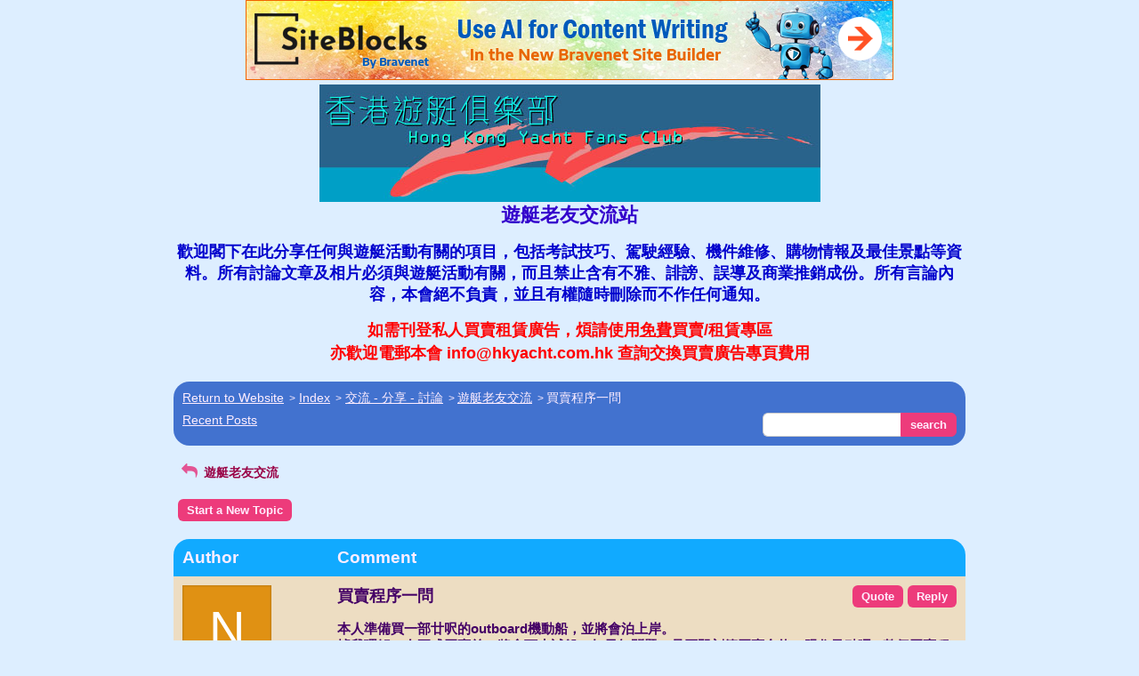

--- FILE ---
content_type: text/html; charset=UTF-8
request_url: http://pub44.bravenet.com/forum/static/show.php?usernum=3728984891&frmid=34&msgid=1056521&cmd=show
body_size: 67506
content:

<meta http-equiv="X-UA-Compatible" content="IE=edge">
<meta name="viewport" content="width=device-width, initial-scale=1">
   <!DOCTYPE HTML PUBLIC "-//W3C//DTD HTML 4.01 Transitional//EN" "http://www.w3.org/TR/html4/loose.dtd">
<html>
<head>
    <title>  - A Bravenet.com Forum</title>
    <link rel="shortcut icon" href="//www.bravenet.com/favicon.ico">

        <meta http-equiv="Content-Type" content="text/html; charset=UTF-8" />
            <meta name="host" content="">
    <meta name="remoteip" content="3.12.153.111">
    <meta http-equiv="imagetoolbar" content="no">
        <link rel="canonical" href="http://pub44.bravenet.com/forum/static/show.php?usernum=3728984891&amp;frmid=34&amp;msgid=1056521&amp;cmd=show">


    <script language="javascript" type="text/javascript">
      	      document.domain = "bravenet.com";
      
    
    function mailto(domain,user)
    {
        document.location.href = "mailto:" + user + "@" + domain;
    }

    function PopupWindow(href, w, h, settings)
    {
        leftpos = (screen.width) ? (screen.width-w)/2 : 0;
        toppos = (screen.height) ? (screen.height-h)/2 : 0;
        settings = 'height='+h+',width='+w+',top='+toppos+',left='+leftpos+' '+settings;
        popwin = window.open(href, 'popupwin', settings);
        popwin.focus();
    }
        </script>
    
    <style type="text/css">

        #headerWrapper { background: url('//assets.bravenet.com/bravenet/images/secure_service/background_secure.gif') repeat-x;}
        .menuText { display: none; }
        #toolsHeader { background: url('//assets.bravenet.com/bravenet/images/secure_service/tools_header.gif') no-repeat; width: 980px; height: 114px; margin: auto; }
        #toolsHeaderConduit { background: url('//assets.bravenet.com/common/images/webtools/default_tools_top.gif') no-repeat; width: 980px; height: 114px; margin: auto; }
        #viewUpgrade a { color: #ff5b0a; }
        #viewUpgrade { float: right; font-family: trebuchet MS, arial; height: 79px; font-weight: bold; font-size: 12pt; margin: 0px; }
        #upgradeWrapper { padding-top: 25px; color: #666; }
        #upgradeWrapper a, #upgradeWrapper a:visited { color: #FF5B0A; }

        #toolsNav { height: 35px; width: 920px; clear: both; }

        .conduitBar { position: relative; top: 80px; }
        #bn_footerad_container {
            width: 100%;
            position: fixed;
            bottom: 0;
            background-color: rgba(0, 0, 0, 0.5);
            padding-top: 10px;
            border-top: 1px solid #000;
        }

        #bn_footerad {
            background-color: transparent;
            height: 100px;
            text-align: center;
            display: none;
            position: relative;
        }

        #bn_footerad_close {
            cursor: pointer;
            text-decoration: none;
            position: absolute;
            right: 0px;
            top: -11px;
            background-color: #333;
            padding: 3px 5px;
            color: #fff;
        }

        ul#toolsNavBar { list-style-type: none;  width: 950px; height: 35px; }
        ul#toolsNavBar li { float: right; margin-top: 8px; padding: 0 10px; border-left: 1px solid #fff;}
        ul#toolsNavBar li a, ul#toolsNavBar li a:visited { float: left }

        ul#toolsNavBar li a#membersarea, ul#toolsNavBar li a#membersarea:visited { background: url('//assets.bravenet.com/bravenet/images/secure_service/menu_members_area.gif') no-repeat; width: 99px; height: 17px; }
        ul#toolsNavBar li a#membersarea:hover { background: url('//assets.bravenet.com/bravenet/images/secure_service/menu_members_area2.gif') no-repeat; width: 99px; height: 17px; }

        ul#toolsNavBar li a#servicemanager, ul#toolsNavBar li a#servicemanager:visited { background: url('//assets.bravenet.com/bravenet/images/secure_service/menu_service_menu.gif') no-repeat; width: 115px; height: 17px; }
        ul#toolsNavBar li a#servicemanager:hover { background: url('//assets.bravenet.com/bravenet/images/secure_service/menu_service_menu2.gif') no-repeat; width: 115px; height: 17px; }

        ul#toolsNavBar li a#viewloggedout, ul#toolsNavBar li a#viewloggedout:visited { background: url('//assets.bravenet.com/bravenet/images/secure_service/menu_logged_out_view.gif') no-repeat; width: 182px; height: 17px; }
        ul#toolsNavBar li a#viewloggedout:hover {  background: url('//assets.bravenet.com/bravenet/images/secure_service/menu_logged_out_view2.gif') no-repeat; width: 182px; height: 17px; }

        ul#toolsNavBar li a#gethosting, ul#toolsNavBar li a#gethosting:visited { background: url('//assets.bravenet.com/common/images/webtools/menu_gethosting.gif') no-repeat; width: 143px; height: 17px; }
        ul#toolsNavBar li a#gethosting:hover { background: url('//assets.bravenet.com/common/images/webtools/menu_gethosting2.gif') no-repeat; width: 143px; height: 17px; }

        ul#toolsNavBar li a#gettools, ul#toolsNavBar li a#gettools:visited { background: url('//assets.bravenet.com/common/images/webtools/menu_gettools.gif') no-repeat; width: 128px; height: 17px; }
        ul#toolsNavBar li a#gettools:hover { background: url('//assets.bravenet.com/common/images/webtools/menu_gettools2.gif') no-repeat; width: 128px; height: 17px; }

        .formbutton {border:1px solid #969696;font:11px tahoma,arial,helvetica;background-color: #eeeeee;}

        #colorSwatch {z-index: 20; display: none; text-align: center; position: absolute; left: 9px; top: 0px; background-color: #fff; border: 1px solid black; padding: 1px 6px 1px 6px;}

        #sBar { text-align: center;}
        #sBar ul li a, #sBar ul li a:visited {font: bold 11px tahoma,arial; text-decoration: underline; color: #004891;}

        #miniBarList { text-align: center; margin: auto; padding: 0px; height: 29px; margin-bottom: 10px; width: 728px; max-width: 100%;  }
        #miniBarList li { list-style-type: none; margin: 0px; padding: 0; float: left; }
        #miniBarList li img { float: left; border: 0px; max-width: 100vw; }
        #miniBarList li strong a, #miniBarList li strong a:visited { color:#0000ff; font-size: 15px; font-family: arial, helvetica; }
        #miniBarList li strong { float: left; margin: 6px 0px 0px 5px; font-size: 15px; font-family: arial, helvetica; cursor: hand; }
        #miniBarList li.trial { padding: 0px; margin: 0px; float: none;}
        #miniBarList li.trial img { float: right;}

        .blackBorder { border: 1px solid black; }
        .cancelButton { text-align: left; font: 10px tahoma; padding-top: 2px; text-align: center; }
        .centeringBar { margin-top: 30px; margin-bottom: 5px; }
        .colorTable { cursor: pointer; border-collapse: collapse; }
        .tableColorBorder { border: 1px solid #000000; font-size: 2px; width: 6px; height: 6px; background-color: #000000; }

                .pagerbutton            { text-align: center; padding:2px; border:1px solid #000000;font:12px verdana,arial,helvetica;background-color: #ffffff;cursor:pointer; color: #000000; }
        .pagerbutton_over       { background-color: #d1dbff; color: #000000; }
        .pagerbutton_disabled   { cursor: default; padding:2px; color: #aaaaaa;}
        
body { margin: 0px; padding:0px;background-color: #ddeeff; font: 16px Tahoma; color: #990044; font-weight: normal; font-style: normal; text-decoration: none;}
.tablea { background-color: rgba(237,221,194,1); font: 15px Tahoma, Geneva, sans-serif; color: #440066; font-weight: bold; font-style: normal; text-decoration: none;}
.tableb { background-color: #11aaff; font: 15px Tahoma, Geneva, sans-serif; color: #440066; font-weight: bold; font-style: normal; text-decoration: none;}
.title { font: 22px Tahoma; color: #3300cc; font-weight: bold; font-style: normal; text-decoration: none; }
.text { font: 16px Tahoma; color: #990044; font-weight: normal; font-style: normal; text-decoration: none; }

.subject { font: 16px Tahoma; color: #990044; font-weight: normal; font-style: normal; text-decoration: none; }
.subject a { font: 16px Tahoma, Geneva, sans-serif; color: #3344ff; font-weight: normal; font-style: normal; text-decoration: underline; }
.subject a:visited { font: 16px Tahoma, Geneva, sans-serif; color: #880088; font-weight: normal; font-style: normal; text-decoration: underline; }
.subject a:hover { font: 16px Tahoma, Geneva, sans-serif; color: #880088; font-weight: normal; font-style: normal; text-decoration: underline; }


a                 { font: 16px Tahoma, Geneva, sans-serif; color: #3344ff; font-weight: normal; font-style: normal; text-decoration: underline; }
a:visited         { font: 16px Tahoma, Geneva, sans-serif; color: #3344ff; font-weight: normal; font-style: normal; text-decoration: underline; }
a:hover           { font: 16px Tahoma, Geneva, sans-serif; color: #3344ff; font-weight: normal; font-style: normal; text-decoration: underline; }

.tablea a         { font: 16px Tahoma, Geneva, sans-serif; color: #3344ff; font-weight: normal; font-style: normal; text-decoration: underline; text-decoration: underline; }
.tablea a:visited { font: 16px Tahoma, Geneva, sans-serif; color: #880088; font-weight: normal; font-style: normal; text-decoration: underline; text-decoration: underline; }
.tablea a:hover   { font: 16px Tahoma, Geneva, sans-serif; color: #880088; font-weight: normal; font-style: normal; text-decoration: underline; text-decoration: underline; }

    </style>
    <link rel="stylesheet" href="//assets.bravenet.com/bn/bravenet/css/service_preview.css">
    <link rel="stylesheet" href="//assets.bravenet.com/bn/css/jq.ui.css.php?serverUrl=//assets.bravenet.com">

    <script type="text/javascript" src="//assets.bravenet.com/bn/js/jquery/jquery.js"></script>
    <script type="text/javascript">var BNJQ = jQuery.noConflict();</script>
    <script type="text/javascript" src="//assets.bravenet.com/bn/js/jquery/plugins/jquery-ui-1.7.2.custom.min.js"></script>
  <script type="text/javascript" src="//assets.bravenet.com/bn/js/jquery/plugins/jquery.qtip-src.js"></script>
  <script type="text/javascript" src="//assets.bravenet.com/bn/js/jquery/plugins/jquery.autogrow.js"></script>
  <script type="text/javascript" src="//assets.bravenet.com/bn/js/jquery/plugins/jquery.address-1.2.2.min.js?strict=0&autoUpdate=1&crawling=1"></script>
  <script type="text/javascript" src="//assets.bravenet.com/bravenet/jquery.gritter.js"></script>
      <script type="text/javascript">
    (function ($) {
      $(document).ready(function () {
//        $('.hide-toolbar').bind('click', function () {
//          $('.bn-service-preview-nav-expanded').slideUp(250, function () {
//            $('.bn-service-preview-nav-collapsed').show();
//          });
//        });
//        $('.show-toolbar').bind('click', function () {
//          $('.bn-service-preview-nav-collapsed').hide();
//            $('.bn-service-preview-nav-expanded').slideDown(500);
//        });
              });
    })(BNJQ);
    function goServiceManager() { window.location.href='/forum/'; }
  </script>
  <script type="text/javascript" src="//assets.bravenet.com/bn/js/bnui.js"></script>
  <script type="text/javascript" src="//assets.bravenet.com/bn/js/uiInit.js"></script>
  <script type="text/javascript" src="//assets.bravenet.com/bravenet/altcha.js"></script>
    

        
    
        <link rel="stylesheet" href="/forum/css/forum.css.php?usernum=3728984891&service_wrapper=bn-forum-container-3728984891&static=true">
            <script type="text/javascript" src="//apps.bravenet.com/libraries/jquery-1.5.1.js"></script>
    <script type="text/javascript">
    var Bravenet = {};
    Bravenet.jQuery = jQuery.noConflict(true);
    </script>
    
    
  <script type="text/javascript" src="https://apps.bravenet.com/libraries/emoji.min.js"></script>
  <script type="text/javascript" src="https://apps.bravenet.com/libraries/wdt-emoji-bundle.min.js"></script>
  </head>
<body id="" class="forum">





<!-- padding-top:30px;padding-bottom:15px; when not infolinks -->
    <div align="center" style="text-align:center;margin:auto;">
      <script type="text/javascript" src="https://assets.bnidx.com/tools-ugc/js/loader.js"></script>    </div>

  <div id="bn-forum-system-message" style="display:none;"></div>
<div id="bn-pagination-history" class="editable edit-page_colors" rel="title:Forum Page Settings,width:800,height:90%,useSave:true,refreshOnClose:true"></div>
<div class="bn-service-wrapper">
  <div id="bn-forum-container-3728984891">
    <div class="bn-forum-container">
      <div class="bn-forum-header">
        <div class="bn-forum-header-title editable edit-header" rel="title:Forum Header Settings,width:800,height:90%,useSave:true,refreshOnClose:true">
                    <div class="bn-forum-header-title-content">
                          <div style="text-align:center;"><img data-cke-saved-src="https://myimages.bravenet.com/372/898/489/1/ZEO_1550460955.jpg" src="https://myimages.bravenet.com/372/898/489/1/ZEO_1550460955.jpg" border="0" style="max-width:100%;"></div><h3>遊艇老友交流站</h3><p><strong><span style="color:#0000CD;"><span style="font-size:18px;">歡迎閣下在此分享任何與遊艇活動有關的項目，包括考試技巧、駕駛經驗、機件維修、購物情報及最佳景點等資料。所有討論文章及相片必須與遊艇活動有關，而且禁止含有不雅、誹謗、誤導及商業推銷成份。所有言論內容，本會絕不負責，並且有權隨時刪除而不作任何通知。</span></span></strong></p><p><span style="color:#FF0000;"><span style="font-size:18px;"><strong>如需刊登私人買賣租賃廣告，煩請使用<u>免費</u></strong></span><strong style="color: rgb(255, 0, 0); font-size: 18px; line-height: 28.7999992370605px;">買賣</strong><span style="font-size:18px;"><strong>/租賃專區<br>亦歡迎電郵本會 info@hkyacht.com.hk&nbsp;查詢交換買賣廣告專頁費用</strong></span></span></p>                      </div>
        </div>
        <div class="editable edit-forum" rel="title:Forum Style Settings,width:800,height:90%,useSave:true,refreshOnClose:true"></div>
        <div class="bn-forum-topnav">
                    <div class="bn-mobilenav" style="display:none;">
            <a onclick="Bravenet.jQuery('.bn-mobile-nav-dropdown').toggle();"><i class="bn-icon bn-icon-down-open"></i>Menu</a>
            <div class="bn-mobile-nav-dropdown" style="display:none;">
              <a target="_self" href="http://www.hkyacht.com.hk">Return to Website</a><span class="bc-separator" style="font:12px Arial,sans-serif;">&nbsp;&nbsp;></span> <a href="show.php?usernum=3728984891&frmid=0">Index</a><span class="bc-separator" style="font:12px Arial,sans-serif;">&nbsp;&nbsp;></span> <a href="show.php?usernum=3728984891&frmid=33">&#20132;&#27969; - &#20998;&#20139; - &#35342;&#35542;</a><span class="bc-separator" style="font:12px Arial,sans-serif;">&nbsp;&nbsp;>&nbsp;</span><a href="show.php?usernum=3728984891&frmid=34">&#36938;&#33351;&#32769;&#21451;&#20132;&#27969;</a><span class="bc-separator" style="font:12px Arial,sans-serif;">&nbsp;&nbsp;>&nbsp;</span><span class="bcnav-activeforum">&#36023;&#36067;&#31243;&#24207;&#19968;&#21839;</span>                    <a href="show.php?usernum=3728984891&frmid=34&cmd=showrecent&cp=0">Recent&nbsp;Posts</a>            </div>
          </div>
                    <div class="bn-forum-header-links">
          <div class="bn-forum-breadcrumb">
            <a target="_self" href="http://www.hkyacht.com.hk">Return to Website</a><span class="bc-separator" style="font:12px Arial,sans-serif;">&nbsp;&nbsp;></span> <a href="show.php?usernum=3728984891&frmid=0">Index</a><span class="bc-separator" style="font:12px Arial,sans-serif;">&nbsp;&nbsp;></span> <a href="show.php?usernum=3728984891&frmid=33">&#20132;&#27969; - &#20998;&#20139; - &#35342;&#35542;</a><span class="bc-separator" style="font:12px Arial,sans-serif;">&nbsp;&nbsp;>&nbsp;</span><a href="show.php?usernum=3728984891&frmid=34">&#36938;&#33351;&#32769;&#21451;&#20132;&#27969;</a><span class="bc-separator" style="font:12px Arial,sans-serif;">&nbsp;&nbsp;>&nbsp;</span><span class="bcnav-activeforum">&#36023;&#36067;&#31243;&#24207;&#19968;&#21839;</span>          </div>
          <div class="bn-forum-topnav-separator"></div>
          <div class="bn-forum-subnav-links">      <a href="show.php?usernum=3728984891&frmid=34&cmd=showrecent&cp=0">Recent&nbsp;Posts</a></div>
          <div class="bn-forum-actions">
          	<div class="bn-forum-action-links">&nbsp;</div>
          	<div class="bn-forum-action-search">
          	  <form id="forum_search_form" name="forum_search_form" enctype="application/x-www-form-urlencoded" method="post" action="/forum/static/show.php" onsubmit="" accept-charset="utf-8" style="display: inline;">

<input type="hidden" name="form_key" value="86f1f574327d626ce82844f74732dddb3eed8031" belongsToForm="forum_search_form" id="form_key" />

<input type="hidden" name="form_name" value="forum_search_form" belongsToForm="forum_search_form" id="form_name" />

<input type="hidden" name="forum_search_form_submitted" value="1" belongsToForm="forum_search_form" id="forum_search_form_submitted" />

<input type="text" name="email_bnet" id="email_bnet" value="" style="display:none;" belongsToForm="forum_search_form" />

<input type="text" name="searchfor" id="searchfor" value="" class="bn-forum-search-input" belongsToForm="forum_search_form" />

<input type="hidden" name="searchby" value="all" belongsToForm="forum_search_form" id="searchby" />

<input type="hidden" name="usernum" value="3728984891" belongsToForm="forum_search_form" id="usernum" />

<input type="hidden" name="cmd" value="search" belongsToForm="forum_search_form" id="cmd" />

<input type="hidden" name="frmid" value="0" belongsToForm="forum_search_form" id="frmid" />

<input type="hidden" name="msgid" value="0" belongsToForm="forum_search_form" id="msgid" />

<button type="submit"name="submit" id="submit" class="button-working" belongsToForm="forum_search_form"><span>search</span></button></form>            </div>
          </div>
          </div>
        </div>
      </div>
<!-- Bravenet Forum Layout Start -->
  
<div class="bn-forum-threads" id="forum-threads-3728984891">
  <div id="bn-forum-threads-3728984891-table" style="zoom:1;overflow:hidden;">

        <div class="bn-forum-status">
      <div style="zoom:1;overflow:hidden;">
                <div class="bn-forum-status-title">
          <span style="cursor:pointer;" onclick="window.location.href='show.php?usernum=3728984891&frmid=34&cmd=show';"><i class="bn-icon bn-icon-reply"></i> 遊艇老友交流</span>
                            </div>
                <div class="bn-forum-status-status"></div>
      </div>
    </div>
<div class="bn-forum-post-paging">
    <div class="bn-forum-status-new-post">

              <a href="post.php?usernum=3728984891&frmid=34&msgid=0&cp=0">Start&nbsp;a&nbsp;New&nbsp;Topic</a>&nbsp;          </div>
    
    
      </div>

    <div id="bn-forum-threads-post">
      <div class="bn-forum-threads-header">
        <div class="bn-forum-threads-post-header-author">Author</div>
        <div class="bn-forum-threads-post-header-comment">Comment</div>
	              <div class="bn-forum-threads-post-header-link">
                      </div>
              </div>

            
              <div id="forum_message_1056521" class="bn-forum-row">
  <div class="bn-forum-threads-post-author">
    <a name="bn-forum-post-1056521-3728984891"></a>

                    <div class="bn-forum-avatar-2" style="background-color:#e09113">n</div>
              <div class="bn-forum-name"><a id="threadlink-1056521" class="bn-forum-thread-link" rel="history" href="show.php?usernum=3728984891&cmd=search&searchby=user&searchfor=New%2Bcomer&cp=0&frmid=34"><span title="Messages from this User">New comer</span></a></div>
    <div class="bn-forum-date">Jul&nbsp;13,&nbsp;2009 - 11:09AM</div>
      </div>
  <div class="bn-forum-threads-post-comment">
    <div class="bn-forum-message-title">
        <div class="post_reply_buttons">
                    <button name="quote_post_reply_1056521" onclick="BNui.go('post.php?usernum=3728984891&frmid=34&msgid=1056521&cp=0&reply=1056521&quote=quote&mode=add')" type="button"><span>Quote</span>
</button>

<button name="post_reply_1056521" onclick="BNui.go('post.php?usernum=3728984891&frmid=34&msgid=1056521&cp=0&reply=1056521&mode=add')" type="button"><span>Reply</span>
</button>
        </div>
      <strong>&#36023;&#36067;&#31243;&#24207;&#19968;&#21839;</strong>
    </div>
    <div class="bn-forum-message-body">
      <p>&#26412;&#20154;&#28310;&#20633;&#36023;&#19968;&#37096;&#24319;&#21582;&#30340;outboard&#27231;&#21205;&#33337;&#65292;&#20006;&#23559;&#26371;&#27850;&#19978;&#23736;&#12290;<br />
&#25818;&#25105;&#29702;&#35299;&#65292;&#22312;&#27491;&#24335;&#36023;&#36067;&#21069;&#65292;&#23559;&#26371;&#19979;&#27700;&#35430;&#33337;&#65292;&#22914;&#26524;&#28961;&#21839;&#38988;&#65292;&#26159;&#21542;&#21363;&#21051;&#31805;&#36023;&#36067;&#21512;&#32004;&#65292;&#36319;&#20303;&#21448;&#40670;&#21602;? &#25972;&#20491;&#36023;&#36067;&#31243;&#24207;&#26377;&#21673;&#38656;&#27880;&#24847;?<br />
&#22312;&#36942;&#25142;&#21069;&#65292;&#26159;&#21542;&#38656;&#35201;&#27298;&#26597;&#35442;&#33337;&#26377;&#21542;&#26410;&#32371;&#20132;&#20043;&#32624;&#27454;&#25110;&#20854;&#23427;&#21839;&#38988;? (&#22909;&#20284;&#36023;&#36554;&#37027;&#27171;?)<br />
<br />
&#27492;&#22806;&#65292;&#27850;&#20301;&#20134;&#20418;&#19968;&#22823;&#21839;&#38988;&#65292;&#35199;&#36002;&#19978;&#23736;&#27850;&#22909;&#20284;&#29190;&#26194;&#65292;&#22909;&#28961;brother &#26377;&#20171;&#32057;?</p>
          </div>
      </div>
</div>

<!-- Forum Image Lightbox Modal -->
<div id="forum-image-modal" tabindex="-1" role="dialog" aria-hidden="true">
  <a class="nav-icon modal-previous" style="cursor: pointer;">‹</a>
  <div class="image-container">
    <img src="" alt="">
    <div class="image-filename"></div>
  </div>
  <a class="nav-icon modal-next" style="cursor: pointer;">›</a>
  <a title="Close" class="close-modal">&times;</a>
</div>

<script type="text/javascript">
  Bravenet.jQuery(function(){
  var emojiConvert = new EmojiConvertor();
  emojiConvert.img_set = 'emojione';
  emojiConvert.img_sets.emojione.sheet = 'https://apps.bravenet.com/css/sheets/sheet_emojione_64_indexed_128.png';
  emojiConvert.allow_native = false;
  emojiConvert.use_sheet = true;
  emojiConvert.init_env();
  Bravenet.jQuery('.bn-forum-threads-post-comment').each(function() {
    var replaced = emojiConvert.replace_colons(Bravenet.jQuery(this).html());
  replaced = emojiConvert.replace_emoticons(Bravenet.jQuery(this).html());    Bravenet.jQuery(this).html(replaced);
  });
  });
</script>      

      
                        <div id="forum_message_1064140" class="bn-forum-row">
  <div class="bn-forum-threads-post-author">
    <a name="bn-forum-post-1064140-3728984891"></a>

                    <div class="bn-forum-avatar-2" style="background-color:#919191">�</div>
              <div class="bn-forum-name"><a id="threadlink-1064140" class="bn-forum-thread-link" rel="history" href="show.php?usernum=3728984891&cmd=search&searchby=user&searchfor=%2526%252326032%253B%2526%252319969%253B&cp=0&frmid=34"><span title="Messages from this User">&#26032;&#19969;</span></a></div>
    <div class="bn-forum-date">Aug&nbsp;25,&nbsp;2009 - 12:41PM</div>
      </div>
  <div class="bn-forum-threads-post-comment">
    <div class="bn-forum-message-title">
        <div class="post_reply_buttons">
                    <button name="quote_post_reply_1064140" onclick="BNui.go('post.php?usernum=3728984891&frmid=34&msgid=1064140&cp=0&reply=1064140&quote=quote&mode=add')" type="button"><span>Quote</span>
</button>

<button name="post_reply_1064140" onclick="BNui.go('post.php?usernum=3728984891&frmid=34&msgid=1064140&cp=0&reply=1064140&mode=add')" type="button"><span>Reply</span>
</button>
        </div>
      <strong>Re: &#36023;&#36067;&#31243;&#24207;&#19968;&#21839;</strong>
    </div>
    <div class="bn-forum-message-body">
      <p>&#25105;&#37117;&#24819;&#30693;&#21568;!</p>
            <div class="bn-forum-thread-links-date">
        <div class="bn-forum-thread-links">
                    <i class="bn-icon bn-icon-mail-alt"></i> <a href="mailto:joekwok948@yahoo.com.hk" style="n  color: #440066">Email</a>&nbsp;&nbsp;
        </div>
        <div class="bn-forum-thread-date">Aug 25th, 2009 - 12:41 PM</div>
      </div>      </div>
      </div>
</div>

<!-- Forum Image Lightbox Modal -->
<div id="forum-image-modal" tabindex="-1" role="dialog" aria-hidden="true">
  <a class="nav-icon modal-previous" style="cursor: pointer;">‹</a>
  <div class="image-container">
    <img src="" alt="">
    <div class="image-filename"></div>
  </div>
  <a class="nav-icon modal-next" style="cursor: pointer;">›</a>
  <a title="Close" class="close-modal">&times;</a>
</div>

<script type="text/javascript">
  Bravenet.jQuery(function(){
  var emojiConvert = new EmojiConvertor();
  emojiConvert.img_set = 'emojione';
  emojiConvert.img_sets.emojione.sheet = 'https://apps.bravenet.com/css/sheets/sheet_emojione_64_indexed_128.png';
  emojiConvert.allow_native = false;
  emojiConvert.use_sheet = true;
  emojiConvert.init_env();
  Bravenet.jQuery('.bn-forum-threads-post-comment').each(function() {
    var replaced = emojiConvert.replace_colons(Bravenet.jQuery(this).html());
  replaced = emojiConvert.replace_emoticons(Bravenet.jQuery(this).html());    Bravenet.jQuery(this).html(replaced);
  });
  });
</script>                  <div id="forum_message_1065937" class="bn-forum-row">
  <div class="bn-forum-threads-post-author">
    <a name="bn-forum-post-1065937-3728984891"></a>

                    <div class="bn-forum-avatar-2" style="background-color:#a29344">w</div>
              <div class="bn-forum-name"><a id="threadlink-1065937" class="bn-forum-thread-link" rel="history" href="show.php?usernum=3728984891&cmd=search&searchby=user&searchfor=Winson&cp=0&frmid=34"><span title="Messages from this User">Winson</span></a></div>
    <div class="bn-forum-date">Aug&nbsp;30,&nbsp;2009 - 7:25PM</div>
      </div>
  <div class="bn-forum-threads-post-comment">
    <div class="bn-forum-message-title">
        <div class="post_reply_buttons">
                    <button name="quote_post_reply_1065937" onclick="BNui.go('post.php?usernum=3728984891&frmid=34&msgid=1065937&cp=0&reply=1065937&quote=quote&mode=add')" type="button"><span>Quote</span>
</button>

<button name="post_reply_1065937" onclick="BNui.go('post.php?usernum=3728984891&frmid=34&msgid=1065937&cp=0&reply=1065937&mode=add')" type="button"><span>Reply</span>
</button>
        </div>
      <strong>Re: &#36023;&#36067;&#31243;&#24207;&#19968;&#21839;</strong>
    </div>
    <div class="bn-forum-message-body">
      <p>My past experience is to check the boat first, the paid for deposit. <br />
Then, go to do the document stuff in marine dept within next few days. <br />
Then do the physical transation together with checking afterwards.</p>
            <div class="bn-forum-thread-links-date">
        <div class="bn-forum-thread-links">
                    <i class="bn-icon bn-icon-mail-alt"></i> <a href="mailto:Winsonsk@yahoo.com" style="n  color: #440066">Email</a>&nbsp;&nbsp;
        </div>
        <div class="bn-forum-thread-date">Aug 30th, 2009 - 7:25 PM</div>
      </div>      </div>
      </div>
</div>

<!-- Forum Image Lightbox Modal -->
<div id="forum-image-modal" tabindex="-1" role="dialog" aria-hidden="true">
  <a class="nav-icon modal-previous" style="cursor: pointer;">‹</a>
  <div class="image-container">
    <img src="" alt="">
    <div class="image-filename"></div>
  </div>
  <a class="nav-icon modal-next" style="cursor: pointer;">›</a>
  <a title="Close" class="close-modal">&times;</a>
</div>

<script type="text/javascript">
  Bravenet.jQuery(function(){
  var emojiConvert = new EmojiConvertor();
  emojiConvert.img_set = 'emojione';
  emojiConvert.img_sets.emojione.sheet = 'https://apps.bravenet.com/css/sheets/sheet_emojione_64_indexed_128.png';
  emojiConvert.allow_native = false;
  emojiConvert.use_sheet = true;
  emojiConvert.init_env();
  Bravenet.jQuery('.bn-forum-threads-post-comment').each(function() {
    var replaced = emojiConvert.replace_colons(Bravenet.jQuery(this).html());
  replaced = emojiConvert.replace_emoticons(Bravenet.jQuery(this).html());    Bravenet.jQuery(this).html(replaced);
  });
  });
</script>                  <div id="forum_message_1066443" class="bn-forum-row">
  <div class="bn-forum-threads-post-author">
    <a name="bn-forum-post-1066443-3728984891"></a>

                    <div class="bn-forum-avatar-2" style="background-color:#e09113">n</div>
              <div class="bn-forum-name"><a id="threadlink-1066443" class="bn-forum-thread-link" rel="history" href="show.php?usernum=3728984891&cmd=search&searchby=user&searchfor=New%2Bcomer&cp=0&frmid=34"><span title="Messages from this User">New comer</span></a></div>
    <div class="bn-forum-date">Sep&nbsp;1,&nbsp;2009 - 5:13PM</div>
      </div>
  <div class="bn-forum-threads-post-comment">
    <div class="bn-forum-message-title">
        <div class="post_reply_buttons">
                    <button name="quote_post_reply_1066443" onclick="BNui.go('post.php?usernum=3728984891&frmid=34&msgid=1066443&cp=0&reply=1066443&quote=quote&mode=add')" type="button"><span>Quote</span>
</button>

<button name="post_reply_1066443" onclick="BNui.go('post.php?usernum=3728984891&frmid=34&msgid=1066443&cp=0&reply=1066443&mode=add')" type="button"><span>Reply</span>
</button>
        </div>
      <strong>&#36023;&#36067;&#31243;&#24207;&#19968;&#21839;</strong>
    </div>
    <div class="bn-forum-message-body">
      <p>&#25105;&#36023;&#24038;&#21862;&#65292;&#20197;&#19979;&#26159;&#26412;&#20154;&#32147;&#27511;&#65292;&#20491;&#21029;&#24773;&#27841;&#25110;&#26377;&#19981;&#21516;&#65292;&#26412;&#20154;&#20043;&#33337;&#36879;&#36942;Agent&#36023;&#65292;&#33337;&#38263;18&#21582;&#12290;<br />
<br />
1.	&#31532;&#19968;&#27425;&#30535;&#33337;&#65292;&#20027;&#35201;&#35264;&#23519;&#22806;&#34920;&#65292;&#20134;&#21487;&#33879;&#25705;&#25171;&#12290;&#22914;&#28415;&#24847;&#65292;&#21487;&#32004;&#26178;&#38291;&#20986;&#28023;&#35430;&#39381;&#12290;<br />
2.	&#20986;&#28023;&#35430;&#39381;&#65292;&#35430;&#36942;&#28010;&#65292;&#32893;&#19979;&#26377;&#28961;&#20854;&#23427;&#24618;&#32882;&#65292;&#38656;&#25214;&#20986;&#19968;&#20999;&#25152;&#26377;&#21839;&#38988;&#21450;&#35299;&#27770;&#26041;&#27861;&#65292;&#22914;&#21512;&#36969;&#65292;&#21487;&#33853;&#35330;&#65292;&#32004;&#33337;&#20729;10%&#12290;<br />
3.	&#36023;&#20445;&#38570;(&#20840;&#20445;&#25110;&#19977;&#20445;) &#65292;&#21487;&#32147;sales&#20195;&#36774;&#65292;&#26368;&#22909;&#21839;&#22810;&#20841;&#38291;&#26684;&#20729;&#65292;&#24046;&#36317;&#21487;&#20197;&#36942;&#21315;&#65292;&#33256;&#26178;&#20445;&#21934;&#26085;&#26399;&#38656;&#33287;&#36774;&#29702;&#36942;&#25142;&#26085;&#26399;&#19968;&#27171;&#12290;<br />
4.	&#25799;&#26085;&#21040;&#28023;&#20107;&#34389;&#36774;&#29702;&#36942;&#25142;(http://www.mardep.gov.hk/hk/contact.html)&#65292;(&#24118;&#21516;&#36023;&#36067;&#38617;&#26041;&#36523;&#20221;&#35388;&#26126;&#25991;&#20214;&#12289;&#24118;&#21516;&#33290;&#26377;&#30340;&#12302;&#25793;&#26377;&#27402;&#35388;&#26126;&#26360;&#12303;&#21450;&#12302;&#36939;&#20316;&#29260;&#29031;&#12303;&#12289;&#33256;&#26178;&#20445;&#21934;&#12289;&#29260;&#36027;$670&#12289;&#36681;&#21517;&#36027;$355) &#12290;&#23436;&#25104;&#25163;&#32396; (&#32004;&#19968;&#23567;&#26178;)&#65292;&#36319;&#33879;&#21435;&#21462;&#33337;&#20877;&#20316;&#26368;&#24460;&#28204;&#35430;&#65292;&#22914;&#28961;&#21839;&#38988;&#65292;&#25903;&#20184;&#39192;&#19979;90%&#33337;&#20729;&#65292;&#26368;&#24460;&#20478;&#20323;&#12290;<br />
5.	&#22914;&#23736;&#19978;&#27850;&#65292;&#25903;&#20184;&#33337;&#27850;&#25353;&#37329;&#21450;&#19978;&#26399;&#31199;&#37329;&#65292;&#25110;&#38656;&#20184;&#20570;&#26550;&#36027;&#65292;&#32004;$5,000&#12290;<br />
<br />
&#22914;&#26377;&#37679;&#28431;&#65292;&#27489;&#36814;&#36060;&#25945;&#12290;</p>
          </div>
      </div>
</div>

<!-- Forum Image Lightbox Modal -->
<div id="forum-image-modal" tabindex="-1" role="dialog" aria-hidden="true">
  <a class="nav-icon modal-previous" style="cursor: pointer;">‹</a>
  <div class="image-container">
    <img src="" alt="">
    <div class="image-filename"></div>
  </div>
  <a class="nav-icon modal-next" style="cursor: pointer;">›</a>
  <a title="Close" class="close-modal">&times;</a>
</div>

<script type="text/javascript">
  Bravenet.jQuery(function(){
  var emojiConvert = new EmojiConvertor();
  emojiConvert.img_set = 'emojione';
  emojiConvert.img_sets.emojione.sheet = 'https://apps.bravenet.com/css/sheets/sheet_emojione_64_indexed_128.png';
  emojiConvert.allow_native = false;
  emojiConvert.use_sheet = true;
  emojiConvert.init_env();
  Bravenet.jQuery('.bn-forum-threads-post-comment').each(function() {
    var replaced = emojiConvert.replace_colons(Bravenet.jQuery(this).html());
  replaced = emojiConvert.replace_emoticons(Bravenet.jQuery(this).html());    Bravenet.jQuery(this).html(replaced);
  });
  });
</script>                  <div id="forum_message_1092378" class="bn-forum-row">
  <div class="bn-forum-threads-post-author">
    <a name="bn-forum-post-1092378-3728984891"></a>

                    <div class="bn-forum-avatar-2" style="background-color:#0a6fb7">j</div>
              <div class="bn-forum-name"><a id="threadlink-1092378" class="bn-forum-thread-link" rel="history" href="show.php?usernum=3728984891&cmd=search&searchby=user&searchfor=joe&cp=0&frmid=34"><span title="Messages from this User">joe</span></a></div>
    <div class="bn-forum-date">Dec&nbsp;10,&nbsp;2009 - 7:37PM</div>
      </div>
  <div class="bn-forum-threads-post-comment">
    <div class="bn-forum-message-title">
        <div class="post_reply_buttons">
                    <button name="quote_post_reply_1092378" onclick="BNui.go('post.php?usernum=3728984891&frmid=34&msgid=1092378&cp=0&reply=1092378&quote=quote&mode=add')" type="button"><span>Quote</span>
</button>

<button name="post_reply_1092378" onclick="BNui.go('post.php?usernum=3728984891&frmid=34&msgid=1092378&cp=0&reply=1092378&mode=add')" type="button"><span>Reply</span>
</button>
        </div>
      <strong>Re: &#36023;&#36067;&#31243;&#24207;&#19968;&#21839;</strong>
    </div>
    <div class="bn-forum-message-body">
      <p><div class="bn-forum-quote"><div style="position:relative;"><div class="bn-forum-quote-label" style="position:relative;z-index:2;"><i class="bn-icon bn-icon-quote bn-icon-180"></i> New comer</div></div><div class="bn-forum-quote-text"><div></div><div class="bn-forum-quote-blurb">&#25105;&#36023;&#24038;&#21862;&#65292;&#20197;&#19979;&#26159;&#26412;&#20154;&#32147;&#27511;&#65292;&#20491;&#21029;&#24773;&#27841;&#25110;&#26377;&#19981;&#21516;&#65292;&#26412;&#20154;&#20043;&#33337;&#36879;&#36942;Agent&#36023;&#65292;&#33337;&#38263;18&#21582;&#12290;<br />
<br />
1.	&#31532;&#19968;&#27425;&#30535;&#33337;&#65292;&#20027;&#35201;&#35264;&#23519;&#22806;&#34920;&#65292;&#20134;&#21487;&#33879;&#25705;&#25171;&#12290;&#22914;&#28415;&#24847;&#65292;&#21487;&#32004;&#26178;&#38291;&#20986;&#28023;&#35430;&#39381;&#12290;<br />
2.	&#20986;&#28023;&#35430;&#39381;&#65292;&#35430;&#36942;&#28010;&#65292;&#32893;&#19979;&#26377;&#28961;&#20854;&#23427;&#24618;&#32882;&#65292;&#38656;&#25214;&#20986;&#19968;&#20999;&#25152;&#26377;&#21839;&#38988;&#21450;&#35299;&#27770;&#26041;&#27861;&#65292;&#22914;&#21512;&#36969;&#65292;&#21487;&#33853;&#35330;&#65292;&#32004;&#33337;&#20729;10%&#12290;<br />
3.	&#36023;&#20445;&#38570;(&#20840;&#20445;&#25110;&#19977;&#20445;) &#65292;&#21487;&#32147;sales&#20195;&#36774;&#65292;&#26368;&#22909;&#21839;&#22810;&#20841;&#38291;&#26684;&#20729;&#65292;&#24046;&#36317;&#21487;&#20197;&#36942;&#21315;&#65292;&#33256;&#26178;&#20445;&#21934;&#26085;&#26399;&#38656;&#33287;&#36774;&#29702;&#36942;&#25142;&#26085;&#26399;&#19968;&#27171;&#12290;<br />
4.	&#25799;&#26085;&#21040;&#28023;&#20107;&#34389;&#36774;&#29702;&#36942;&#25142;(http://www.mardep.gov.hk/hk/contact.html)&#65292;(&#24118;&#21516;&#36023;&#36067;&#38617;&#26041;&#36523;&#20221;&#35388;&#26126;&#25991;&#20214;&#12289;&#24118;&#21516;&#33290;&#26377;&#30340;&#12302;&#25793;&#26377;&#27402;&#35388;&#26126;&#26360;&#12303;&#21450;&#12302;&#36939;&#20316;&#29260;&#29031;&#12303;&#12289;&#33256;&#26178;&#20445;&#21934;&#12289;&#29260;&#36027;$670&#12289;&#36681;&#21517;&#36027;$355) &#12290;&#23436;&#25104;&#25163;&#32396; (&#32004;&#19968;&#23567;&#26178;)&#65292;&#36319;&#33879;&#21435;&#21462;&#33337;&#20877;&#20316;&#26368;&#24460;&#28204;&#35430;&#65292;&#22914;&#28961;&#21839;&#38988;&#65292;&#25903;&#20184;&#39192;&#19979;90%&#33337;&#20729;&#65292;&#26368;&#24460;&#20478;&#20323;&#12290;<br />
5.	&#22914;&#23736;&#19978;&#27850;&#65292;&#25903;&#20184;&#33337;&#27850;&#25353;&#37329;&#21450;&#19978;&#26399;&#31199;&#37329;&#65292;&#25110;&#38656;&#20184;&#20570;&#26550;&#36027;&#65292;&#32004;$5,000&#12290;<br />
<br />
&#22914;&#26377;&#37679;&#28431;&#65292;&#27489;&#36814;&#36060;&#25945;&#12290;</div></div></div><br />
<br />
C&#20804;&#21568;,&#21633;&#27850;&#33337;&#20301;&#38627;&#25898;&#21966;?&#37002;&#21312;&#26377;&#20301;&#21448;&#24179;?</p>
            <div class="bn-forum-thread-links-date">
        <div class="bn-forum-thread-links">
                    <i class="bn-icon bn-icon-mail-alt"></i> <a href="mailto:joekwok948@yahoo.com.hk" style="n  color: #440066">Email</a>&nbsp;&nbsp;
        </div>
        <div class="bn-forum-thread-date">Dec 10th, 2009 - 7:37 PM</div>
      </div>      </div>
      </div>
</div>

<!-- Forum Image Lightbox Modal -->
<div id="forum-image-modal" tabindex="-1" role="dialog" aria-hidden="true">
  <a class="nav-icon modal-previous" style="cursor: pointer;">‹</a>
  <div class="image-container">
    <img src="" alt="">
    <div class="image-filename"></div>
  </div>
  <a class="nav-icon modal-next" style="cursor: pointer;">›</a>
  <a title="Close" class="close-modal">&times;</a>
</div>

<script type="text/javascript">
  Bravenet.jQuery(function(){
  var emojiConvert = new EmojiConvertor();
  emojiConvert.img_set = 'emojione';
  emojiConvert.img_sets.emojione.sheet = 'https://apps.bravenet.com/css/sheets/sheet_emojione_64_indexed_128.png';
  emojiConvert.allow_native = false;
  emojiConvert.use_sheet = true;
  emojiConvert.init_env();
  Bravenet.jQuery('.bn-forum-threads-post-comment').each(function() {
    var replaced = emojiConvert.replace_colons(Bravenet.jQuery(this).html());
  replaced = emojiConvert.replace_emoticons(Bravenet.jQuery(this).html());    Bravenet.jQuery(this).html(replaced);
  });
  });
</script>                  <div id="forum_message_1092393" class="bn-forum-row">
  <div class="bn-forum-threads-post-author">
    <a name="bn-forum-post-1092393-3728984891"></a>

                    <div class="bn-forum-avatar-2" style="background-color:#5f31b8">k</div>
              <div class="bn-forum-name"><a id="threadlink-1092393" class="bn-forum-thread-link" rel="history" href="show.php?usernum=3728984891&cmd=search&searchby=user&searchfor=kk&cp=0&frmid=34"><span title="Messages from this User">kk</span></a></div>
    <div class="bn-forum-date">Dec&nbsp;10,&nbsp;2009 - 9:30PM</div>
      </div>
  <div class="bn-forum-threads-post-comment">
    <div class="bn-forum-message-title">
        <div class="post_reply_buttons">
                    <button name="quote_post_reply_1092393" onclick="BNui.go('post.php?usernum=3728984891&frmid=34&msgid=1092393&cp=0&reply=1092393&quote=quote&mode=add')" type="button"><span>Quote</span>
</button>

<button name="post_reply_1092393" onclick="BNui.go('post.php?usernum=3728984891&frmid=34&msgid=1092393&cp=0&reply=1092393&mode=add')" type="button"><span>Reply</span>
</button>
        </div>
      <strong>Re: &#36023;&#36067;&#31243;&#24207;&#19968;&#21839;</strong>
    </div>
    <div class="bn-forum-message-body">
      <p><div class="bn-forum-quote"><div style="position:relative;"><div class="bn-forum-quote-label" style="position:relative;z-index:2;"><i class="bn-icon bn-icon-quote bn-icon-180"></i> New comer</div></div><div class="bn-forum-quote-text"><div></div><div class="bn-forum-quote-blurb">&#25105;&#36023;&#24038;&#21862;&#65292;&#20197;&#19979;&#26159;&#26412;&#20154;&#32147;&#27511;&#65292;&#20491;&#21029;&#24773;&#27841;&#25110;&#26377;&#19981;&#21516;&#65292;&#26412;&#20154;&#20043;&#33337;&#36879;&#36942;Agent&#36023;&#65292;&#33337;&#38263;18&#21582;&#12290;<br />
<br />
1.	&#31532;&#19968;&#27425;&#30535;&#33337;&#65292;&#20027;&#35201;&#35264;&#23519;&#22806;&#34920;&#65292;&#20134;&#21487;&#33879;&#25705;&#25171;&#12290;&#22914;&#28415;&#24847;&#65292;&#21487;&#32004;&#26178;&#38291;&#20986;&#28023;&#35430;&#39381;&#12290;<br />
2.	&#20986;&#28023;&#35430;&#39381;&#65292;&#35430;&#36942;&#28010;&#65292;&#32893;&#19979;&#26377;&#28961;&#20854;&#23427;&#24618;&#32882;&#65292;&#38656;&#25214;&#20986;&#19968;&#20999;&#25152;&#26377;&#21839;&#38988;&#21450;&#35299;&#27770;&#26041;&#27861;&#65292;&#22914;&#21512;&#36969;&#65292;&#21487;&#33853;&#35330;&#65292;&#32004;&#33337;&#20729;10%&#12290;<br />
3.	&#36023;&#20445;&#38570;(&#20840;&#20445;&#25110;&#19977;&#20445;) &#65292;&#21487;&#32147;sales&#20195;&#36774;&#65292;&#26368;&#22909;&#21839;&#22810;&#20841;&#38291;&#26684;&#20729;&#65292;&#24046;&#36317;&#21487;&#20197;&#36942;&#21315;&#65292;&#33256;&#26178;&#20445;&#21934;&#26085;&#26399;&#38656;&#33287;&#36774;&#29702;&#36942;&#25142;&#26085;&#26399;&#19968;&#27171;&#12290;<br />
4.	&#25799;&#26085;&#21040;&#28023;&#20107;&#34389;&#36774;&#29702;&#36942;&#25142;(http://www.mardep.gov.hk/hk/contact.html)&#65292;(&#24118;&#21516;&#36023;&#36067;&#38617;&#26041;&#36523;&#20221;&#35388;&#26126;&#25991;&#20214;&#12289;&#24118;&#21516;&#33290;&#26377;&#30340;&#12302;&#25793;&#26377;&#27402;&#35388;&#26126;&#26360;&#12303;&#21450;&#12302;&#36939;&#20316;&#29260;&#29031;&#12303;&#12289;&#33256;&#26178;&#20445;&#21934;&#12289;&#29260;&#36027;$670&#12289;&#36681;&#21517;&#36027;$355) &#12290;&#23436;&#25104;&#25163;&#32396; (&#32004;&#19968;&#23567;&#26178;)&#65292;&#36319;&#33879;&#21435;&#21462;&#33337;&#20877;&#20316;&#26368;&#24460;&#28204;&#35430;&#65292;&#22914;&#28961;&#21839;&#38988;&#65292;&#25903;&#20184;&#39192;&#19979;90%&#33337;&#20729;&#65292;&#26368;&#24460;&#20478;&#20323;&#12290;<br />
5.	&#22914;&#23736;&#19978;&#27850;&#65292;&#25903;&#20184;&#33337;&#27850;&#25353;&#37329;&#21450;&#19978;&#26399;&#31199;&#37329;&#65292;&#25110;&#38656;&#20184;&#20570;&#26550;&#36027;&#65292;&#32004;$5,000&#12290;<br />
<br />
&#22914;&#26377;&#37679;&#28431;&#65292;&#27489;&#36814;&#36060;&#25945;&#12290;</div></div></div><br />
<br />
<br />
&#35443;&#32048;&#35611;&#35299;!&#21487;&#20197;&#32771;&#24942;&#38914;&#32622;<br />
<img src="//images.bravenet.com/common/images/smilies/25_coolguy.gif" border="0" alt=""> </p>
          </div>
      </div>
</div>

<!-- Forum Image Lightbox Modal -->
<div id="forum-image-modal" tabindex="-1" role="dialog" aria-hidden="true">
  <a class="nav-icon modal-previous" style="cursor: pointer;">‹</a>
  <div class="image-container">
    <img src="" alt="">
    <div class="image-filename"></div>
  </div>
  <a class="nav-icon modal-next" style="cursor: pointer;">›</a>
  <a title="Close" class="close-modal">&times;</a>
</div>

<script type="text/javascript">
  Bravenet.jQuery(function(){
  var emojiConvert = new EmojiConvertor();
  emojiConvert.img_set = 'emojione';
  emojiConvert.img_sets.emojione.sheet = 'https://apps.bravenet.com/css/sheets/sheet_emojione_64_indexed_128.png';
  emojiConvert.allow_native = false;
  emojiConvert.use_sheet = true;
  emojiConvert.init_env();
  Bravenet.jQuery('.bn-forum-threads-post-comment').each(function() {
    var replaced = emojiConvert.replace_colons(Bravenet.jQuery(this).html());
  replaced = emojiConvert.replace_emoticons(Bravenet.jQuery(this).html());    Bravenet.jQuery(this).html(replaced);
  });
  });
</script>                  <div id="forum_message_1193401" class="bn-forum-row">
  <div class="bn-forum-threads-post-author">
    <a name="bn-forum-post-1193401-3728984891"></a>

                    <div class="bn-forum-avatar-2" style="background-color:#08a29a">b</div>
              <div class="bn-forum-name"><a id="threadlink-1193401" class="bn-forum-thread-link" rel="history" href="show.php?usernum=3728984891&cmd=search&searchby=user&searchfor=Boat%2BBoat&cp=0&frmid=34"><span title="Messages from this User">Boat Boat</span></a></div>
    <div class="bn-forum-date">Feb&nbsp;28,&nbsp;2013 - 10:09PM</div>
      </div>
  <div class="bn-forum-threads-post-comment">
    <div class="bn-forum-message-title">
        <div class="post_reply_buttons">
                    <button name="quote_post_reply_1193401" onclick="BNui.go('post.php?usernum=3728984891&frmid=34&msgid=1193401&cp=0&reply=1193401&quote=quote&mode=add')" type="button"><span>Quote</span>
</button>

<button name="post_reply_1193401" onclick="BNui.go('post.php?usernum=3728984891&frmid=34&msgid=1193401&cp=0&reply=1193401&mode=add')" type="button"><span>Reply</span>
</button>
        </div>
      <strong>Re: &#36023;&#36067;&#31243;&#24207;&#19968;&#21839;</strong>
    </div>
    <div class="bn-forum-message-body">
      <p>Thank you your explanation.</p>
          </div>
      </div>
</div>

<!-- Forum Image Lightbox Modal -->
<div id="forum-image-modal" tabindex="-1" role="dialog" aria-hidden="true">
  <a class="nav-icon modal-previous" style="cursor: pointer;">‹</a>
  <div class="image-container">
    <img src="" alt="">
    <div class="image-filename"></div>
  </div>
  <a class="nav-icon modal-next" style="cursor: pointer;">›</a>
  <a title="Close" class="close-modal">&times;</a>
</div>

<script type="text/javascript">
  Bravenet.jQuery(function(){
  var emojiConvert = new EmojiConvertor();
  emojiConvert.img_set = 'emojione';
  emojiConvert.img_sets.emojione.sheet = 'https://apps.bravenet.com/css/sheets/sheet_emojione_64_indexed_128.png';
  emojiConvert.allow_native = false;
  emojiConvert.use_sheet = true;
  emojiConvert.init_env();
  Bravenet.jQuery('.bn-forum-threads-post-comment').each(function() {
    var replaced = emojiConvert.replace_colons(Bravenet.jQuery(this).html());
  replaced = emojiConvert.replace_emoticons(Bravenet.jQuery(this).html());    Bravenet.jQuery(this).html(replaced);
  });
  });
</script>                  <div id="forum_message_1193437" class="bn-forum-row">
  <div class="bn-forum-threads-post-author">
    <a name="bn-forum-post-1193437-3728984891"></a>

                    <div class="bn-forum-avatar-2" style="background-color:#101e6f">d</div>
              <div class="bn-forum-name"><a id="threadlink-1193437" class="bn-forum-thread-link" rel="history" href="show.php?usernum=3728984891&cmd=search&searchby=user&searchfor=dickg&cp=0&frmid=34"><span title="Messages from this User">dickg</span></a></div>
    <div class="bn-forum-date">Mar&nbsp;1,&nbsp;2013 - 8:19AM</div>
      </div>
  <div class="bn-forum-threads-post-comment">
    <div class="bn-forum-message-title">
        <div class="post_reply_buttons">
                    <button name="quote_post_reply_1193437" onclick="BNui.go('post.php?usernum=3728984891&frmid=34&msgid=1193437&cp=0&reply=1193437&quote=quote&mode=add')" type="button"><span>Quote</span>
</button>

<button name="post_reply_1193437" onclick="BNui.go('post.php?usernum=3728984891&frmid=34&msgid=1193437&cp=0&reply=1193437&mode=add')" type="button"><span>Reply</span>
</button>
        </div>
      <strong>Re: &#36023;&#36067;&#31243;&#24207;&#19968;&#21839;</strong>
    </div>
    <div class="bn-forum-message-body">
      <p>&#20320;&#27850;&#37002;&#24230;&#65311;&#21487;&#21542;&#20171;&#32057;&#19979;?</p>
            <div class="bn-forum-thread-links-date">
        <div class="bn-forum-thread-links">
                    <i class="bn-icon bn-icon-mail-alt"></i> <a href="mailto:gosepofdick@gmail.com" style="n  color: #440066">Email</a>&nbsp;&nbsp;
        </div>
        <div class="bn-forum-thread-date">Mar 1st, 2013 - 8:19 AM</div>
      </div>      </div>
      </div>
</div>

<!-- Forum Image Lightbox Modal -->
<div id="forum-image-modal" tabindex="-1" role="dialog" aria-hidden="true">
  <a class="nav-icon modal-previous" style="cursor: pointer;">‹</a>
  <div class="image-container">
    <img src="" alt="">
    <div class="image-filename"></div>
  </div>
  <a class="nav-icon modal-next" style="cursor: pointer;">›</a>
  <a title="Close" class="close-modal">&times;</a>
</div>

<script type="text/javascript">
  Bravenet.jQuery(function(){
  var emojiConvert = new EmojiConvertor();
  emojiConvert.img_set = 'emojione';
  emojiConvert.img_sets.emojione.sheet = 'https://apps.bravenet.com/css/sheets/sheet_emojione_64_indexed_128.png';
  emojiConvert.allow_native = false;
  emojiConvert.use_sheet = true;
  emojiConvert.init_env();
  Bravenet.jQuery('.bn-forum-threads-post-comment').each(function() {
    var replaced = emojiConvert.replace_colons(Bravenet.jQuery(this).html());
  replaced = emojiConvert.replace_emoticons(Bravenet.jQuery(this).html());    Bravenet.jQuery(this).html(replaced);
  });
  });
</script>              
    
      </div>
</div>

<script type="text/javascript">
(function($) {
	var desired_width = 900 - 260;
	$('.bn-forum-message-body img').bind('load',function() {
		if($(this).width()>desired_width) {
			$(this).attr('width',desired_width);
		}
	});
})(Bravenet.jQuery);
</script><!-- Bravenet Forum Layout End -->

      <div class="bn-forum-footer">
						<div class="bn-mobilenav" style="display:none;">
				<a onclick="javascript:history.go(-1);">&laquo; back</a>
			</div>
				    <div class="bn-forum-breadcrumb">
	      <a target="_self" href="http://www.hkyacht.com.hk">Return to Website</a><span class="bc-separator" style="font:12px Arial,sans-serif;">&nbsp;&nbsp;></span> <a href="show.php?usernum=3728984891&frmid=0">Index</a><span class="bc-separator" style="font:12px Arial,sans-serif;">&nbsp;&nbsp;></span> <a href="show.php?usernum=3728984891&frmid=33">&#20132;&#27969; - &#20998;&#20139; - &#35342;&#35542;</a><span class="bc-separator" style="font:12px Arial,sans-serif;">&nbsp;&nbsp;>&nbsp;</span><a href="show.php?usernum=3728984891&frmid=34">&#36938;&#33351;&#32769;&#21451;&#20132;&#27969;</a><span class="bc-separator" style="font:12px Arial,sans-serif;">&nbsp;&nbsp;>&nbsp;</span><span class="bcnav-activeforum">&#36023;&#36067;&#31243;&#24207;&#19968;&#21839;</span>	    </div>
	    <div class="bn-forum-timezone">
    	      	  <!--All times are GMT-->
    	  		</div>
      </div>
      <div class="bn-branding-adplacement">
		  		   <script type="text/javascript">
   function get_imps()
        {
            var t = document.getElementsByTagName('html');
            var arr = t[0].innerHTML.match(/redvase\.bravenet\.com\/track\/impression\/[^"' ]+/g);
            if (arr instanceof Array) {
            lastValue = '';
            result = new Array;
            for (var i=0; i<arr.length; i++)
            {
                var curValue=arr[i];
                if (curValue != lastValue)
                {
                        result[result.length] = curValue;
                }
                lastValue=curValue;
            }
            return result.join(',').replace(/\//g,'%2F');
            } else {
            return '';
            }
        }

   function get_abuse_link(__service)
   {
     if (__service == 'guestbook') {
       tag = '<a href="//www.bravenet.com/global/adproblem.php?ads_seen='+get_imps()+'" style="text-decoration: underline; color: rgb(85, 85, 85);" target="_blank">Report Problem Ad</a>';
     } else if (__service == 'forum') {
       tag = '<a href="//www.bravenet.com/global/adproblem.php?ads_seen='+get_imps()+'" style="text-decoration: underline; #ddeeff" target="_blank">Report Problem Ad</a>';
     } else {
       tag = '<a href="//www.bravenet.com/global/adproblem.php?ads_seen='+get_imps()+'" style="font: bold 11px tahoma, sans-serif; #ddeeff" target="_blank">Report Problem Ad</a>';
     }
     o = document.getElementById('abuse-link');
     o.innerHTML = tag;
   }
 </script><div style="margin-bottom:7px;"><a style="font: 13px arial,sans-serif;  text-decoration: none;" 
href="//www.bravenet.com/webtools/forum" target="_new">
Free&nbsp;Forum&nbsppowered by Bravenet&nbsp;</a><br><a style="display:block;margin-top:10px;" 
href="//www.bravenet.com" target="_new">
<img src="https://assets.bravenet.com/bn/front/img/logo_sm_black.png" border="0" align="absmiddle" class="bn-branding" alt="Powered by Bravenet" /></a>	  </div>
    </div>
  </div>
</div>

  <script type="text/javascript"  charset="UTF-8">
    // Utility function to safely initialize libraries with retry logic
    window.BravenetLibraryLoader = {
      // Check if BNManager is available and call a function
      safeBNManager: function(callback, retries) {
        retries = retries || 3;
        if (typeof BNManager !== 'undefined' && typeof callback === 'function') {
          try {
            callback();
          } catch (e) {
            console.error('Error in BNManager callback:', e);
          }
        } else if (retries > 0) {
          console.warn('BNManager not loaded, retrying... (' + (4 - retries) + '/3)');
          setTimeout(function() {
            window.BravenetLibraryLoader.safeBNManager(callback, retries - 1);
          }, 500);
        } else {
          console.error('BNManager not available after all retries');
        }
      },
      
      // Check if DataTable plugin is available and call a function
      safeDataTable: function(callback, retries) {
        retries = retries || 3;
        if (typeof $.fn.dataTable === 'function' && typeof callback === 'function') {
          try {
            callback();
          } catch (e) {
            console.error('Error in DataTable callback:', e);
          }
        } else if (retries > 0) {
          console.warn('DataTable plugin not loaded, retrying... (' + (4 - retries) + '/3)');
          setTimeout(function() {
            window.BravenetLibraryLoader.safeDataTable(callback, retries - 1);
          }, 500);
        } else {
          console.error('DataTable plugin not available after all retries');
        }
      },
      
      // Check if bnFlexibleDataTable plugin is available and call a function
      safeFlexibleDataTable: function(callback, retries) {
        retries = retries || 3;
        if (typeof $.fn.bnFlexibleDataTable === 'function' && typeof callback === 'function') {
          try {
            callback();
          } catch (e) {
            console.error('Error in bnFlexibleDataTable callback:', e);
          }
        } else if (retries > 0) {
          console.warn('bnFlexibleDataTable plugin not loaded, retrying... (' + (4 - retries) + '/3)');
          setTimeout(function() {
            window.BravenetLibraryLoader.safeFlexibleDataTable(callback, retries - 1);
          }, 500);
        } else {
          console.error('bnFlexibleDataTable plugin not available after all retries');
        }
      },
      
      // Check if ForumManager is available and call a function
      safeForumManager: function(callback, retries) {
        retries = retries || 3;
        if (typeof ForumManager !== 'undefined' && typeof callback === 'function') {
          try {
            callback();
          } catch (e) {
            console.error('Error in ForumManager callback:', e);
          }
        } else if (retries > 0) {
          console.warn('ForumManager not loaded, retrying... (' + (4 - retries) + '/3)');
          setTimeout(function() {
            window.BravenetLibraryLoader.safeForumManager(callback, retries - 1);
          }, 500);
        } else {
          console.error('ForumManager not available after all retries');
        }
      },
      
      // Check if toastr is available and call a function
      safeToastr: function(callback, retries) {
        retries = retries || 3;
        if (typeof toastr !== 'undefined' && typeof callback === 'function') {
          try {
            callback();
          } catch (e) {
            console.error('Error in toastr callback:', e);
          }
        } else if (retries > 0) {
          console.warn('toastr not loaded, retrying... (' + (4 - retries) + '/3)');
          setTimeout(function() {
            window.BravenetLibraryLoader.safeToastr(callback, retries - 1);
          }, 500);
        } else {
          console.error('toastr not available after all retries');
        }
      },
      
      // Check if sparkline plugin is available and call a function
      safeSparkline: function(callback, retries) {
        retries = retries || 3;
        if (typeof $.fn.sparkline === 'function' && typeof callback === 'function') {
          try {
            callback();
          } catch (e) {
            console.error('Error in sparkline callback:', e);
          }
        } else if (retries > 0) {
          console.warn('sparkline plugin not loaded, retrying... (' + (4 - retries) + '/3)');
          setTimeout(function() {
            window.BravenetLibraryLoader.safeSparkline(callback, retries - 1);
          }, 500);
        } else {
          console.error('sparkline plugin not available after all retries');
        }
      },
      
      // Check if Tour library is available and call a function
      safeTour: function(callback, retries) {
        retries = retries || 3;
        if (typeof Tour !== 'undefined' && typeof callback === 'function') {
          try {
            callback();
          } catch (e) {
            console.error('Error in Tour callback:', e);
          }
        } else if (retries > 0) {
          console.warn('Tour library not loaded, retrying... (' + (4 - retries) + '/3)');
          setTimeout(function() {
            window.BravenetLibraryLoader.safeTour(callback, retries - 1);
          }, 500);
        } else {
          console.error('Tour library not available after all retries');
        }
      }
    };
    
    // Global error handler for uncaught JavaScript errors
    window.addEventListener('error', function(e) {
      console.warn('JavaScript error caught:', e.message, 'at', e.filename + ':' + e.lineno);
      // Don't prevent default to allow normal error handling
    });
    
    // Global unhandled promise rejection handler
    window.addEventListener('unhandledrejection', function(e) {
      console.warn('Unhandled promise rejection:', e.reason);
      // Prevent the default browser behavior
      e.preventDefault();
    });
    
    (function($){
    	$(document).ready(function(){
    		$('.bn-forum-row:last').addClass('last');
        // Bravenet.jQuery('*[title]').simpletooltip({
        //   'position': 'top',
        //   'background_color': '#000',
        //   'border_width': 2,
        //   'border_color': '#222',
        //   'arrow_width': 6
        // });
        
        // Forum uploaded image caption hover effect
        $('.forum-uploaded-image').hover(
          function() {
            // Skip temporary uploaded images when in new post mode to prevent duplication
            if (window.isNewPostMode && $(this).closest('.bn-forum-threads').not('.is-preview').length && $(this).find('img').attr('src').indexOf('/forum/upload/tmp/') !== -1) {
              return; // Skip this image
            }
            $(this).find('.image-caption').css('opacity', '1');
          },
          function() {
            // Skip temporary uploaded images when in new post mode to prevent duplication
            if (window.isNewPostMode && $(this).closest('.bn-forum-threads').not('.is-preview').length && $(this).find('img').attr('src').indexOf('/forum/upload/tmp/') !== -1) {
              return; // Skip this image
            }
            $(this).find('.image-caption').css('opacity', '0');
          }
        );
        
        // Admin image removal function
        window.removeImageByAdmin = function(imageId, msgId) {
          if (!confirm('Are you sure you want to remove this image? This action cannot be undone.')) {
            return;
          }
          
          // Find and immediately remove the image from DOM (optimistic update)
          // Use data attributes for efficient, direct lookup
          var $imageElement = $('.admin-remove-image[data-image-id="' + imageId + '"]').closest('.forum-uploaded-image');
          
          if ($imageElement) {
            // Add visual feedback - fade out and remove
            $imageElement.css({
              'opacity': '0.3',
              'transition': 'opacity 0.3s ease'
            });
            
            setTimeout(function() {
              $imageElement.fadeOut(300, function() {
                $(this).remove();
              });
            }, 200);
          } else {
            // If we can't find the image element, show an error
            alert('Could not find image to remove. Please refresh the page and try again.');
            return;
          }
          
          // Make the server request
          $.ajax({
            url: '/forum/admin-remove-image/',
            type: 'POST',
            data: {
              image_id: imageId,
              msgid: msgId
            },
            dataType: 'json',
            success: function(response) {
              if (response.success) {
                // Success - image was already removed from DOM
                console.log('Image removed successfully. Post will be marked as edited by moderator.');
                
                // Update the post to show "Edited by Moderator" text
                var $postContainer = $imageElement.closest('.bn-forum-threads-post-comment, .bn-forum-threads-post');
                if ($postContainer.length > 0) {
                  // Check if "Edited by Moderator" text already exists
                  if ($postContainer.find('.edited-by-moderator').length === 0) {
                    // Add the "Edited by Moderator" text
                    var editText = '<div class="edited-by-moderator" style="font-style: italic; color: #666; font-size: 12px; margin-top: 5px;">(Edited by Moderator)</div>';
                    $postContainer.append(editText);
                  }
                }
              } else {
                // Server error - log but don't restore (user already sees it's gone)
                console.log('Server error removing image:', response.error || 'Unknown error');
                // Note: We don't restore the image since the user expects it to be gone
              }
            },
            error: function() {
              // Network error - log but don't restore
              console.log('Network error removing image');
              // Note: We don't restore the image since the user expects it to be gone
            }
          });
        };
        
    	});
    })(Bravenet.jQuery);

    // Forum Image Lightbox Functionality
    (function($) {
      var forumImages = [];
      var currentImageIndex = 0;
      
      // Function to open lightbox with specific image
      window.openForumImageLightbox = function(imageSrc, imageAlt) {
        // Collect all forum images on the page
        forumImages = [];
        $('.forum-uploaded-image img').each(function() {
          // Skip temporary uploaded images when in new post mode to prevent duplication,
          // but DO include them inside preview blocks
          if (window.isNewPostMode && $(this).closest('.bn-forum-threads').not('.is-preview').length && $(this).attr('src').indexOf('/forum/upload/tmp/') !== -1) {
            return; // Skip this image
          }
          forumImages.push({
            src: $(this).attr('src'),
            alt: $(this).attr('alt')
          });
        });
        
        // Find current image index
        currentImageIndex = 0;
        for (var i = 0; i < forumImages.length; i++) {
          if (forumImages[i].src === imageSrc) {
            currentImageIndex = i;
            break;
          }
        }
        
        // Set up modal
        var modal = $('#forum-image-modal');
        var modalImg = modal.find('img');
        var prevBtn = modal.find('.modal-previous');
        var nextBtn = modal.find('.modal-next');
        var closeBtn = modal.find('.close-modal');
        
        // Show/hide navigation buttons
        if (forumImages.length <= 1) {
          prevBtn.hide();
          nextBtn.hide();
        } else {
          prevBtn.show();
          nextBtn.show();
        }
        
        // Set current image and filename
        modalImg.attr('src', imageSrc).attr('alt', imageAlt);
        modal.find('.image-filename').text(imageAlt);
        
        // Show modal
        modal.addClass('active');
        
        // Navigation functions
        function showPrevious() {
          if (forumImages.length > 1) {
            currentImageIndex = (currentImageIndex - 1 + forumImages.length) % forumImages.length;
            modalImg.attr('src', forumImages[currentImageIndex].src).attr('alt', forumImages[currentImageIndex].alt);
            modal.find('.image-filename').text(forumImages[currentImageIndex].alt);
          }
        }
        
        function showNext() {
          if (forumImages.length > 1) {
            currentImageIndex = (currentImageIndex + 1) % forumImages.length;
            modalImg.attr('src', forumImages[currentImageIndex].src).attr('alt', forumImages[currentImageIndex].alt);
            modal.find('.image-filename').text(forumImages[currentImageIndex].alt);
          }
        }
        
        function closeModal() {
          modal.removeClass('active');
        }
        
        // Bind events (using jQuery 1.5.1 compatible methods)
        prevBtn.unbind('click').bind('click', function(e) {
          e.preventDefault();
          e.stopPropagation();
          showPrevious();
        });
        
        nextBtn.unbind('click').bind('click', function(e) {
          e.preventDefault();
          e.stopPropagation();
          showNext();
        });
        
        closeBtn.unbind('click').bind('click', function(e) {
          e.preventDefault();
          e.stopPropagation();
          closeModal();
        });
        
        // Close on background click
        modal.unbind('click').bind('click', function(e) {
          if (e.target === this) {
            closeModal();
          }
        });
        
        // Keyboard navigation
        $(document).unbind('keydown.forumLightbox').bind('keydown.forumLightbox', function(e) {
          if (modal.hasClass('active')) {
            switch(e.which) {
              case 27: // Escape
                closeModal();
                break;
              case 37: // Left arrow
                showPrevious();
                break;
              case 39: // Right arrow
                showNext();
                break;
            }
          }
        });
      };
      
    })(Bravenet.jQuery);
  </script>

  


<div id="bn-dialog"></div>


</body>
</html>
